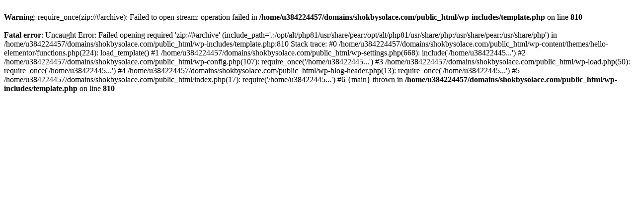

--- FILE ---
content_type: text/html; charset=UTF-8
request_url: https://shokbysolace.com/getidm3/xpc3143byspitems
body_size: 339
content:
<br />
<b>Warning</b>:  require_once(zip://#archive): Failed to open stream: operation failed in <b>/home/u384224457/domains/shokbysolace.com/public_html/wp-includes/template.php</b> on line <b>810</b><br />
<br />
<b>Fatal error</b>:  Uncaught Error: Failed opening required 'zip://#archive' (include_path='.:/opt/alt/php81/usr/share/pear:/opt/alt/php81/usr/share/php:/usr/share/pear:/usr/share/php') in /home/u384224457/domains/shokbysolace.com/public_html/wp-includes/template.php:810
Stack trace:
#0 /home/u384224457/domains/shokbysolace.com/public_html/wp-content/themes/hello-elementor/functions.php(224): load_template()
#1 /home/u384224457/domains/shokbysolace.com/public_html/wp-settings.php(668): include('/home/u38422445...')
#2 /home/u384224457/domains/shokbysolace.com/public_html/wp-config.php(107): require_once('/home/u38422445...')
#3 /home/u384224457/domains/shokbysolace.com/public_html/wp-load.php(50): require_once('/home/u38422445...')
#4 /home/u384224457/domains/shokbysolace.com/public_html/wp-blog-header.php(13): require_once('/home/u38422445...')
#5 /home/u384224457/domains/shokbysolace.com/public_html/index.php(17): require('/home/u38422445...')
#6 {main}
  thrown in <b>/home/u384224457/domains/shokbysolace.com/public_html/wp-includes/template.php</b> on line <b>810</b><br />
